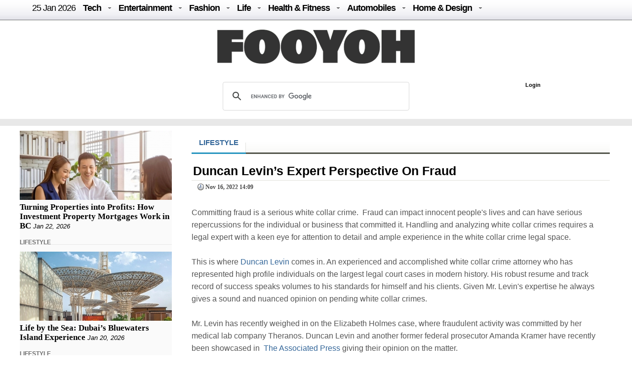

--- FILE ---
content_type: text/html; charset=UTF-8
request_url: https://fooyoh.com/?mid=menknowpause_lifestyle_living&sloganx=how-is-pimp-kratom-different-from-other-strains%2Fhow-to-get-sec-football-championship-tickets&page=3&document_srl=15402762/duncan-levins-expert-perspective-on-fraud
body_size: 13755
content:
<!DOCTYPE html>
<html lang="en-US">
<head>
<meta http-equiv="Content-Type" content="text/html; charset=UTF-8" />
<meta http-equiv="Content-Language" content="en" />
<title>Duncan Levin’s Expert Perspective On Fraud :: FOOYOH ENTERTAINMENT</title>

<meta property="fb:pages" content="256990421294" />

<meta property="fb:app_id"      content="302338789839279" /> 
<meta property="og:type"        content="article" /> 
<meta property="og:url"         content="https://fooyoh.com:443/?mid=menknowpause_lifestyle_living&sloganx=how-is-pimp-kratom-different-from-other-strains%2Fhow-to-get-sec-football-championship-tickets&page=3&document_srl=15402762/duncan-levins-expert-perspective-on-fraud" /> 
<meta property="og:title"       content="Duncan Levin’s Expert Perspective On Fraud" /> 
<meta property="og:description" content="Committing fraud is a serious white collar crime.&nbsp; Fraud can impact innocent people's lives and can have serious repercussions for the individual or business that committed it. Handling and analyzing white collar crimes requires a legal expert with a keen eye for attention to detail and ample experience in the white collar crime legal space.&nbsp;" /> 
<meta property="og:image"       content="/./files/attach/images5/3004/2022/11/15402762/thumbnail_600x315_crop.jpg" /> 
<meta property="og:site_name" content="Fooyoh Entertainment!"/>
<meta name="description" content="Committing fraud is a serious white collar crime.&nbsp; Fraud can impact innocent people's lives and can have serious repercussions for the individual or business that committed it. Handling and analyzing white collar crimes requires a legal expert with a keen eye for attention to detail and ample experience in the white collar crime legal space.&nbsp;" />
<meta name="keywords" content="" />
<meta http-equiv="imagetoolbar" content="no" />
<meta name="google-site-verification" content="egdjhzASKyLUjLi7X0p3MYYEQBPRdNNIEtMrG0vnimE" />
<script src="//ajax.googleapis.com/ajax/libs/jquery/1.9.0/jquery.min.js"></script>
<script type="text/javascript" src="//ajax.googleapis.com/ajax/libs/jqueryui/1.8.18/jquery-ui.min.js"></script>
    <script type="text/javascript" src="/./files/cache/optimized/c1a609bd2900cbd0c56914ea8d2776f1/c1a609bd2900cbd0c56914ea8d2776f1.1742127364.js.php"></script>
    <link rel="stylesheet" href="/./common/css/button.css" type="text/css" charset="UTF-8" media="all" />
    <link rel="stylesheet" href="/./files/cache/optimized/688408475722ccd22d602ebba2b7bbd1/688408475722ccd22d602ebba2b7bbd1.1742127364.css.php" type="text/css" charset="UTF-8" media="all" />
    <link rel="alternate" type="application/rss+xml" title="RSS 2.0" href="https://fooyoh.com/menknowpause_lifestyle_living/rss" />
<!-- Google tag (gtag.js) -->
<script async src="https://www.googletagmanager.com/gtag/js?id=G-BJQYDDGYTJ"></script>
<script>
  window.dataLayer = window.dataLayer || [];
  function gtag(){
	  dataLayer.push(arguments);
  }
  gtag('js', new Date());

  gtag('config', 'G-BJQYDDGYTJ');
</script>

<script type="text/javascript">//<![CDATA[
        var current_url = "https://fooyoh.com/?mid=menknowpause_lifestyle_living&sloganx=how-is-pimp-kratom-different-from-other-strains/how-to-get-sec-football-championship-tickets&page=3&document_srl=15402762";
        var request_uri = "https://fooyoh.com/";
        var current_mid = "menknowpause_lifestyle_living";
        var waiting_message = "Requesting to the server, please wait";
    //]]></script>
    
<style type="text/css">
<!--
BODY { background-color: #ffffff;
background-image:url('');
}

#arrLeft {
opacity:0.6;
filter:alpha(opacity=60);
        width: 0;
        height: 0;
        border-top: 40px solid transparent;
        border-bottom: 40px solid transparent;

        border-right:40px solid #bb0000;
}
#arrRight {
 opacity:0.6;
filter:alpha(opacity=60);
        width: 0;
        height: 0;
        border-top: 40px solid transparent;
        border-bottom: 40px solid transparent;

        border-left: 40px solid #bb0000;
}

-->
</style>
<link rel="shortcut icon" href="/favicon.ico" />
<link rel="icon" href="/favicon.ico" />

</head>
<body TOPMARGIN=0 LEFTMARGIN=0 MARGINHEIGHT=0 MARGINWIDTH=0>
<div class="wordsnap">

<link rel="stylesheet" href="/layouts/fooyoh_home_pc/_v5/media-queries-sub.css" type="text/css" />
<!-- html5.js for IE less than 9 -->
<!--[if lt IE 9]>
	<script src="http://html5shim.googlecode.com/svn/trunk/html5.js"></script>
<![endif]-->



<link rel="stylesheet" href="/_wksearch/combined.min2.css" type="text/css" media="all" />
<link rel="stylesheet" href="/common/css/button2.css" type="text/css" charset="UTF-8" media="all" />




<!--main-->

<div style="margin:0px auto;padding:0px;width:100%;clear:both;border-bottom:0px solid #6D6F6D;">

<link href="/layouts/fooyoh_home_pc/css/menu/css/helper.css" media="screen" rel="stylesheet" type="text/css" />

<!-- Beginning of compulsory code below -->

<link href="/layouts/fooyoh_home_pc/css/menu/css/dropdown.linear.columnar.css" media="screen" rel="stylesheet" type="text/css" />
<link href="/layouts/fooyoh_home_pc/css/menu/css/default.advanced.css" media="screen" rel="stylesheet" type="text/css" />

<!-- / END -->


<div id="v6_menu" class="lwis-menu" style="position:fixed;top:0px;z-index:99999999;width:100%;">

<!-- Beginning of compulsory code below -->
<div style="margin:0px auto;width:1200px;">
<ul id="nav" class="dropdown dropdown-linear dropdown-columnar" style="height:40px;oveflow:hidden;">
	
	<li id="fylogo" style="display:none;padding-top:7px;"><a href="/"><img src="/images/fooyoh-logov6s.png"></a></li>
	
	
	
		<li><a href="/" style="font-weight:normal;">25 Jan  2026</a></li>

	
	<li class="dir"><a href="/tech">Tech</a>
	<ul>

<div style="padding:10px;width:1130px;margin:0px auto;">

<div style="overflow:hidden;;"><div style="padding:0px 0px 0px 0px !important; padding:none !important;">

<div style="margin:auto 10px auto 5px;">





<div class="subv6" style="float:left;width:220px;margin:0px 10px;"><a href="https://fooyoh.com/geekapolis_gadgets_wishlist/15412571/cost-effective-tips-for-improving-your-home-security-posture"> 
<img src="/./files/attach/images5/1097/2026/1/15412571/thumbnail_220x130_crop.jpg"> 
</a> 

<a href="https://fooyoh.com/geekapolis_gadgets_wishlist/15412571/cost-effective-tips-for-improving-your-home-security-posture">Cost Effective Tips for Improving Your Home Security Posture</a> 
</div>





<div class="subv6" style="float:left;width:220px;margin:0px 10px;"><a href="https://fooyoh.com/geekapolis_gadgets_wishlist/15412555/the-engineering-of-trust-how-rewarded-logic-is-disrupting-the-omegle-video-chat-industry"> 
<img src="/./files/attach/images5/1097/2025/12/15412555/thumbnail_220x130_crop.jpg"> 
</a> 

<a href="https://fooyoh.com/geekapolis_gadgets_wishlist/15412555/the-engineering-of-trust-how-rewarded-logic-is-disrupting-the-omegle-video-chat-industry">The Engineering of Trust: How Rewarded Logic is Disrupting the Omegle Video Chat Industry</a> 
</div>





<div class="subv6" style="float:left;width:220px;margin:0px 10px;"><a href="https://fooyoh.com/geekapolis_gadgets_wishlist/15412547/1win-affiliate-program-login-access-your-partner-dashboard-securely"> 
<img src="/./files/attach/images5/1097/2025/12/15412547/thumbnail_220x130_crop.jpg"> 
</a> 

<a href="https://fooyoh.com/geekapolis_gadgets_wishlist/15412547/1win-affiliate-program-login-access-your-partner-dashboard-securely">1Win Affiliate Program Login – Access Your Partner Dashboard Securely</a> 
</div>





<div class="subv6" style="float:left;width:220px;margin:0px 10px;"><a href="https://fooyoh.com/geekapolis_gadgets_wishlist/15412540/why-millennials-and-gen-z-love-playing-the-aviator-crash-game"> 
<img src="/./files/attach/images5/1097/2025/12/15412540/thumbnail_220x130_crop.jpg"> 
</a> 

<a href="https://fooyoh.com/geekapolis_gadgets_wishlist/15412540/why-millennials-and-gen-z-love-playing-the-aviator-crash-game">Why Millennials and Gen Z Love Playing the Aviator Crash Game</a> 
</div>
</div></div>
</div>
</ul>
	</li>	

	<li class="dir"><a href="/entertainment">Entertainment</a>
		<ul>
<div style="padding:10px;width:1130px;margin:0px auto;">

<div style="overflow:hidden;;"><div style="padding:0px 0px 0px 0px !important; padding:none !important;">

<div style="margin:auto 10px auto 5px;">





<div class="subv6" style="float:left;width:220px;margin:0px 10px;"><a href="https://fooyoh.com/thedirecthor_filem_topboxoffice/15406803/salman-khans-kisi-ka-bhai-kisi-ki-jaan-becomes-the-fourth-highest-opening-day-grosser-among-hindi-films-in-a-post-pandemic-era"> 
<img src="/./files/attach/images5/1068/2023/6/15406803/thumbnail_220x130_crop.jpg"> 
</a> 

<a href="https://fooyoh.com/thedirecthor_filem_topboxoffice/15406803/salman-khans-kisi-ka-bhai-kisi-ki-jaan-becomes-the-fourth-highest-opening-day-grosser-among-hindi-films-in-a-post-pandemic-era">Salman Khan’s Kisi Ka Bhai Kisi Ki Jaan becomes the fourth-highest opening-day grosser among Hindi films in a post-pandemic era</a> 
</div>





<div class="subv6" style="float:left;width:220px;margin:0px 10px;"><a href="https://fooyoh.com/thedirecthor_filem_topboxoffice/15399555/hub4u-dubbed-movies-download-is-it-illegal"> 
<img src="/./files/attach/images5/1068/2022/7/15399555/thumbnail_220x130_crop.jpg"> 
</a> 

<a href="https://fooyoh.com/thedirecthor_filem_topboxoffice/15399555/hub4u-dubbed-movies-download-is-it-illegal">Hub4u Dubbed Movies Download - Is it Illegal?</a> 
</div>





<div class="subv6" style="float:left;width:220px;margin:0px 10px;"><a href="https://fooyoh.com/thedirecthor_filem_topboxoffice/15399026/3-of-the-best-video-games-out-there"> 
<img src="/./files/attach/images5/1068/2022/6/15399026/thumbnail_220x130_crop.jpg"> 
</a> 

<a href="https://fooyoh.com/thedirecthor_filem_topboxoffice/15399026/3-of-the-best-video-games-out-there">3 of the Best Video Games Out There</a> 
</div>





<div class="subv6" style="float:left;width:220px;margin:0px 10px;"><a href="https://fooyoh.com/thedirecthor_filem_topboxoffice/15393105/8-broadway-musicals-that-are-a-must-watch"> 
<img src="/./files/attach/images5/1068/2021/11/15393105/thumbnail_220x130_crop.jpg"> 
</a> 

<a href="https://fooyoh.com/thedirecthor_filem_topboxoffice/15393105/8-broadway-musicals-that-are-a-must-watch">8 Broadway Musicals That Are A Must-Watch</a> 
</div>
</div></div>

</div>
			
		</ul>
	</li>

	<li class="dir"><a href="/fashion">Fashion</a>
		<ul>
<div style="padding:10px;width:1130px;margin:0px auto;">

<div style="overflow:hidden;;"><div style="padding:0px 0px 0px 0px !important; padding:none !important;">

<div style="margin:auto 10px auto 5px;">





<div class="subv6" style="float:left;width:220px;margin:0px 10px;"><a href="https://fooyoh.com/iamchiq_fashion_fashionshow/15412170/mens-jewelry-in-trend-2025-style-guide"> 
<img src="/./files/attach/images5/596/2025/5/15412170/thumbnail_220x130_crop.jpg"> 
</a> 

<a href="https://fooyoh.com/iamchiq_fashion_fashionshow/15412170/mens-jewelry-in-trend-2025-style-guide">Men’s Jewelry in Trend; 2025 Style Guide</a> 
</div>





<div class="subv6" style="float:left;width:220px;margin:0px 10px;"><a href="https://fooyoh.com/iamchiq_fashion_fashionshow/15411159/how-y2k-style-is-making-a-major-comeback-in-contemporary-fashion"> 
<img src="/./files/attach/images5/596/2024/8/15411159/thumbnail_220x130_crop.jpg"> 
</a> 

<a href="https://fooyoh.com/iamchiq_fashion_fashionshow/15411159/how-y2k-style-is-making-a-major-comeback-in-contemporary-fashion">How Y2K Style is Making a Major Comeback in Contemporary Fashion</a> 
</div>





<div class="subv6" style="float:left;width:220px;margin:0px 10px;"><a href="https://fooyoh.com/iamchiq_fashion_fashionshow/15411007/hottest-custom-t-shirt-style-in-2024"> 
<img src="/./files/attach/images5/596/2024/8/15411007/thumbnail_220x130_crop.jpg"> 
</a> 

<a href="https://fooyoh.com/iamchiq_fashion_fashionshow/15411007/hottest-custom-t-shirt-style-in-2024">Hottest Custom T-shirt Style in 2024</a> 
</div>





<div class="subv6" style="float:left;width:220px;margin:0px 10px;"><a href="https://fooyoh.com/iamchiq_fashion_fashionshow/15410961/dos-and-donts-for-a-fashion-forward-look-with-your-flat-back-earrings"> 
<img src="/./files/attach/images5/596/2024/7/15410961/thumbnail_220x130_crop.jpg"> 
</a> 

<a href="https://fooyoh.com/iamchiq_fashion_fashionshow/15410961/dos-and-donts-for-a-fashion-forward-look-with-your-flat-back-earrings">Dos and Don’ts for a Fashion-Forward Look with Your Flat Back Earrings</a> 
</div>
</div></div>
</div>			
		</ul>
	</li>

	<li class="dir"><a href="/life">Life</a>
	<ul>
	<div style="padding:10px;width:1130px;margin:0px auto;">

<div style="overflow:hidden;;"><div style="padding:0px 0px 0px 0px !important; padding:none !important;">

<div style="margin:auto 10px auto 5px;">





<div class="subv6" style="float:left;width:220px;margin:0px 10px;"><a href="https://fooyoh.com/menknowpause_lifestyle_living/15412597/turning-properties-into-profits-how-investment-property-mortgages-work-in-bc"> 
<img src="/./files/attach/images5/3004/2026/1/15412597/thumbnail_220x130_crop.jpg"> 
</a> 

<a href="https://fooyoh.com/menknowpause_lifestyle_living/15412597/turning-properties-into-profits-how-investment-property-mortgages-work-in-bc">Turning Properties into Profits: How Investment Property Mortgages Work in BC</a> 
</div>





<div class="subv6" style="float:left;width:220px;margin:0px 10px;"><a href="https://fooyoh.com/menknowpause_lifestyle_living/15412591/life-by-the-sea-dubais-bluewaters-island-experience"> 
<img src="/./files/attach/images5/3004/2026/1/15412591/thumbnail_220x130_crop.jpg"> 
</a> 

<a href="https://fooyoh.com/menknowpause_lifestyle_living/15412591/life-by-the-sea-dubais-bluewaters-island-experience">Life by the Sea: Dubai’s Bluewaters Island Experience</a> 
</div>





<div class="subv6" style="float:left;width:220px;margin:0px 10px;"><a href="https://fooyoh.com/menknowpause_lifestyle_living/15412583/how-a-business-loan-eligibility-calculator-helps-you-plan-finances-bette"> 
<img src="/./files/attach/images5/3004/2025/1/15412583/thumbnail_220x130_crop.jpg"> 
</a> 

<a href="https://fooyoh.com/menknowpause_lifestyle_living/15412583/how-a-business-loan-eligibility-calculator-helps-you-plan-finances-bette">How a Business Loan Eligibility Calculator Helps You Plan Finances Bette</a> 
</div>





<div class="subv6" style="float:left;width:220px;margin:0px 10px;"><a href="https://fooyoh.com/menknowpause_lifestyle_living/15412579/from-production-to-logistics-how-cargo-aircraft-operate"> 
<img src="/./files/attach/images5/3004/2026/1/15412579/thumbnail_220x130_crop.jpg"> 
</a> 

<a href="https://fooyoh.com/menknowpause_lifestyle_living/15412579/from-production-to-logistics-how-cargo-aircraft-operate">From production to logistics: how cargo aircraft operate</a> 
</div>
</div></div>
</div>
	</ul>

	</li>

	<li class="dir"><a href="/healthfitness">Health & Fitness</a>
		<ul>
<div style="padding:10px;width:1130px;margin:0px auto;">

<div style="overflow:hidden;;"><div style="padding:0px 0px 0px 0px !important; padding:none !important;">

<div style="margin:auto 10px auto 5px;">





<div class="subv6" style="float:left;width:220px;margin:0px 10px;"><a href="https://fooyoh.com/fitness_beauty/15412601/common-myths-debunked-by-medspa-seo-experts"> 
<img src="/./files/attach/images5/614/2026/1/15412601/thumbnail_220x130_crop.jpg"> 
</a> 

<a href="https://fooyoh.com/fitness_beauty/15412601/common-myths-debunked-by-medspa-seo-experts">Common Myths Debunked by MedSpa SEO Experts</a> 
</div>





<div class="subv6" style="float:left;width:220px;margin:0px 10px;"><a href="https://fooyoh.com/fitness_health/15412575/cashless-vs-reimbursement-in-medical-insurance-which-option-works-better-in-emergencies"> 
<img src="/./files/attach/images5/613/2026/1/15412575/thumbnail_220x130_crop.jpg"> 
</a> 

<a href="https://fooyoh.com/fitness_health/15412575/cashless-vs-reimbursement-in-medical-insurance-which-option-works-better-in-emergencies">Cashless vs Reimbursement in Medical Insurance: Which Option Works Better in Emergencies?</a> 
</div>





<div class="subv6" style="float:left;width:220px;margin:0px 10px;"><a href="https://fooyoh.com/fitness_health/15412498/complete-guide-to-adrenal-fatigue-treatment-and-hormone-balance"> 
<img src="/./files/attach/images5/613/2025/11/15412498/thumbnail_220x130_crop.jpg"> 
</a> 

<a href="https://fooyoh.com/fitness_health/15412498/complete-guide-to-adrenal-fatigue-treatment-and-hormone-balance">Complete Guide to Adrenal Fatigue Treatment and Hormone Balance</a> 
</div>





<div class="subv6" style="float:left;width:220px;margin:0px 10px;"><a href="https://fooyoh.com/fitness_health/15412300/cost-of-lasik-surgery-what-you-should-know-before-making-a-decision"> 
<img src="/./files/attach/images5/613/2025/7/15412300/thumbnail_220x130_crop.jpg"> 
</a> 

<a href="https://fooyoh.com/fitness_health/15412300/cost-of-lasik-surgery-what-you-should-know-before-making-a-decision">Cost of LASIK Surgery: What You Should Know Before Making a Decision</a> 
</div>
</div></div>
</div>
			
		</ul>
	</li>

	<li class="dir"><a href="/auto">Automobiles</a>
		<ul>
<div style="padding:10px;width:1130px;margin:0px auto;">
<div style="overflow:hidden;;"><div style="padding:0px 0px 0px 0px !important; padding:none !important;">

<div style="margin:auto 10px auto 5px;">





<div class="subv6" style="float:left;width:220px;margin:0px 10px;"><a href="https://fooyoh.com/car_news/15412587/is-the-xuv-7xo-the-right-suv-for-you-a-practical-checklist"> 
<img src="/./files/attach/images5/1044/2026/1/15412587/thumbnail_220x130_crop.jpg"> 
</a> 

<a href="https://fooyoh.com/car_news/15412587/is-the-xuv-7xo-the-right-suv-for-you-a-practical-checklist">Is the XUV 7XO the Right SUV for You? A Practical Checklist</a> 
</div>





<div class="subv6" style="float:left;width:220px;margin:0px 10px;"><a href="https://fooyoh.com/car_news/15412563/mahindra-tractor-monsoon-care-tips-for-smooth-and-safe-farming"> 
<img src="/./files/attach/images5/1044/2025/12/15412563/thumbnail_220x130_crop.jpg"> 
</a> 

<a href="https://fooyoh.com/car_news/15412563/mahindra-tractor-monsoon-care-tips-for-smooth-and-safe-farming">Mahindra Tractor Monsoon Care Tips for Smooth and Safe Farming</a> 
</div>





<div class="subv6" style="float:left;width:220px;margin:0px 10px;"><a href="https://fooyoh.com/car_news/15412544/essentials-that-shape-a-truck-accident-case"> 
<img src="/./files/attach/images5/1044/2025/12/15412544/thumbnail_220x130_crop.jpg"> 
</a> 

<a href="https://fooyoh.com/car_news/15412544/essentials-that-shape-a-truck-accident-case">Essentials That Shape A Truck Accident Case</a> 
</div>





<div class="subv6" style="float:left;width:220px;margin:0px 10px;"><a href="https://fooyoh.com/car_news/15412476/top-7-mahindra-yuvo-tech-plus-tractors-in-india-features-amp-benefits"> 
<img src="/./files/attach/images5/1044/2025/11/15412476/thumbnail_220x130_crop.jpg"> 
</a> 

<a href="https://fooyoh.com/car_news/15412476/top-7-mahindra-yuvo-tech-plus-tractors-in-india-features-amp-benefits">Top 7 Mahindra YUVO Tech Plus Tractors in India: Features &amp; Benefits</a> 
</div>
</div></div>
</div>
			
		</ul>
	</li>

	<li class="dir"><a href="/homedesign">Home & Design</a>
		<ul>
<div style="padding:10px;width:1130px;margin:0px auto;">
<div style="overflow:hidden;;"><div style="padding:0px 0px 0px 0px !important; padding:none !important;">

<div style="margin:auto 10px auto 5px;">





<div class="subv6" style="float:left;width:220px;margin:0px 10px;"><a href="https://fooyoh.com/homegazine_homegarden_interiordesign/15412559/hotel-inspired-bathroom-dcor-ideas-for-your-home"> 
<img src="/./files/attach/images5/592436/2025/12/15412559/thumbnail_220x130_crop.jpg"> 
</a> 

<a href="https://fooyoh.com/homegazine_homegarden_interiordesign/15412559/hotel-inspired-bathroom-dcor-ideas-for-your-home">Hotel-Inspired Bathroom Décor Ideas for Your Home</a> 
</div>





<div class="subv6" style="float:left;width:220px;margin:0px 10px;"><a href="https://fooyoh.com/homegazine_homegarden_interiordesign/15412526/holiday-home-cleaning-checklist-for-a-stress-free-vacation"> 
<img src="/./files/attach/images5/592436/2025/12/15412526/thumbnail_220x130_crop.jpg"> 
</a> 

<a href="https://fooyoh.com/homegazine_homegarden_interiordesign/15412526/holiday-home-cleaning-checklist-for-a-stress-free-vacation">Holiday Home Cleaning Checklist for a Stress-Free Vacation</a> 
</div>





<div class="subv6" style="float:left;width:220px;margin:0px 10px;"><a href="https://fooyoh.com/homegazine_homegarden_interiordesign/15412362/home-office-dcor-ideas-to-spark-productivity-and-creativity"> 
<img src="/./files/attach/images5/592436/2025/9/15412362/thumbnail_220x130_crop.jpg"> 
</a> 

<a href="https://fooyoh.com/homegazine_homegarden_interiordesign/15412362/home-office-dcor-ideas-to-spark-productivity-and-creativity">Home Office Décor Ideas to Spark Productivity and Creativity</a> 
</div>




</div></div>
</div>
			
		</ul>
	</li>

</ul>

</div>
</div>

<script type="text/javascript">
    var mainMenuTop = $('#v6_menu').offset().top;
    var mainMenuBottom = mainMenuTop + 350; 
	var mainMenuBottomf = mainMenuTop + 100; 
    $(window).scroll(function() {
        var scrollTop = $(window).scrollTop(); 
        if (scrollTop > mainMenuBottom) {
            
            
              $('#fymore').css("display", "none");
			  //if($(".share_fixed_menu").length > 0)$('.share_fixed_menu').css("display", "none");
              $('#fylogo').css("display", "block");

        } else {
            $('#fymore').css("display", "none");
			//if($(".share_fixed_menu").length > 0)$('.share_fixed_menu').css("display", "block");
            $('#fylogo').css("display", "none");
        }
		if (scrollTop > mainMenuBottomf) {
            
            
              //$('#fymore').css("display", "none");
			  if($(".share_fixed_menu").length > 0)$('.share_fixed_menu').css("display", "none");
              //$('#fylogo').css("display", "block");

        } else {
            //$('#fymore').css("display", "block");
			if($(".share_fixed_menu").length > 0)$('.share_fixed_menu').css("display", "block");
            //$('#fylogo').css("display", "none");
        }
    });

	

	
</script>


<div id="mainMenu" style="width:100%;margin:40px auto 0px auto;overflow:hidden;background: #ffffff;">
<div style="background: #ffffff;margin:0px auto;padding:20px 0px 10px 0px;text-align:center;clear:both;">
<a href="/"><img src="/images/fooyoh-logov6.png"></a>
</div>

<div style="width:960px;margin:0px auto;clear:both;">


<div id="p-search" style="margin:0px 0px 0px 290px;width:380px;oveflow:hidden;">

<script>
  (function() {
    var cx = '016029227907449184321:lwmt_r9co_e';
    var gcse = document.createElement('script');
    gcse.type = 'text/javascript';
    gcse.async = true;
    gcse.src = 'https://cse.google.com/cse.js?cx=' + cx;
    var s = document.getElementsByTagName('script')[0];
    s.parentNode.insertBefore(gcse, s);
  })();
</script>
<gcse:search></gcse:search>


</div>

<div style="float:right;background: #ffffff;margin:17px -50px 0px 0px;padding:4px;width:300px;height:22px;">
<!-- LOGIN -->
        <ul id="login">
			
			
			
        <!-- if logined -->
        
		
		<div id="fb-root" style="display:none;"></div>
        <script type="text/javascript" src="/js/fbauth2.js"></script>

		<li id="user-info" style="display:none;"></li>
       <li id="fb-auth" style="cursor:pointer;display:none;"><!--<a href="#">Login with Facebook</a>&nbsp;|&nbsp;--></li>
        
		<li id="fy_login" style="display:none;padding-left:200px;"><a href="https://fooyoh.com/?mid=menknowpause_lifestyle_living&amp;sloganx=how-is-pimp-kratom-different-from-other-strains%2Fhow-to-get-sec-football-championship-tickets&amp;page=3&amp;document_srl=15402762&amp;act=dispMemberLoginForm">Login</a></li>
		
         
        

                    </ul>
<!-- login end-->


</div>


</div>
</div>


<!--bottom-->
<div style="text-align:center;margin:0px auto;padding:7px 0px;width:100%;clear:both;background-color: #e8e8e8;border-top:0px solid #6D6F6D;border-bottom:0px solid #6D6F6D;">

</div>




</div>



<div id="main_body" style="overflow:hidden;margin:10px auto;clear:both;padding:0px 0px 0px 0px;">


<div id="main_right" style="margin:0px 40px 0px 0px;float:left;padding:0px;border:0px solid #e8e8e8;overflow:hidden;background:#FAFAFA;;">



<div  style="oveflow:hidden;float:right;margin:0px 0px 0px 0px;padding:0px;width:100%;border:0px solid #afaeae;">
<!--most read article-->


<div style="overflow:hidden;;"><div style="padding:0px 0px 0px 0px !important; padding:none !important;">    





<div id="15412597" style="background-color: #D9F7E8;border:1px solid #848484;z-index:99999;padding:2px;margin:0px;display:none;filter:alpha(opacity=80); opacity:0.8;"><a href="https://fooyoh.com/menknowpause_lifestyle_living/15412597/turning-properties-into-profits-how-investment-property-mortgages-work-in-bc"><img src="/./files/attach/images5/3004/2026/1/15412597/thumbnail_120x80_crop.jpg" border="0" align="left" /></a>
<div style="width:120px;padding:0px;valign:top;">Turning Properties into Profits: How Investment Property Mortgages Work in BC</div></div>

<a href="https://fooyoh.com/menknowpause_lifestyle_living/15412597/turning-properties-into-profits-how-investment-property-mortgages-work-in-bc"><img src="/./files/attach/images5/3004/2026/1/15412597/thumbnail_308x140_crop.jpg" border="0" align="left" /></a>

<div  style="clear:both;float:left;width:308px;padding:0px;margin:0px;"></div>


<div class="v6stitle"  style="float:left;margin:0px 0px 10px 0px;padding:5px 0px;border:0px solid #c4c2c2;">
<a href="https://fooyoh.com/menknowpause_lifestyle_living/15412597/turning-properties-into-profits-how-investment-property-mortgages-work-in-bc">Turning Properties into Profits: How Investment Property Mortgages Work in BC</a>&nbsp;<i>Jan 22, 2026</i>
</div>





<div class="mline" style="clear:both;margin-bottom:10px;">
<span  class="line-center menknowpause">
<a href="/menknowpause_lifestyle_living">LIFESTYLE</a>&nbsp;
</span>
</div>

<script type="text/javascript">
var doc_url_1="https://fooyoh.com/menknowpause_lifestyle_living/15412597/turning-properties-into-profits-how-investment-property-mortgages-work-in-bc";
var doc_no_1="15412597";
</script>





<div id="15412591" style="background-color: #D9F7E8;border:1px solid #848484;z-index:99999;padding:2px;margin:0px;display:none;filter:alpha(opacity=80); opacity:0.8;"><a href="https://fooyoh.com/menknowpause_lifestyle_living/15412591/life-by-the-sea-dubais-bluewaters-island-experience"><img src="/./files/attach/images5/3004/2026/1/15412591/thumbnail_120x80_crop.jpg" border="0" align="left" /></a>
<div style="width:120px;padding:0px;valign:top;">Life by the Sea: Dubai’s Bluewaters Island Experience</div></div>

<a href="https://fooyoh.com/menknowpause_lifestyle_living/15412591/life-by-the-sea-dubais-bluewaters-island-experience"><img src="/./files/attach/images5/3004/2026/1/15412591/thumbnail_308x140_crop.jpg" border="0" align="left" /></a>

<div  style="clear:both;float:left;width:308px;padding:0px;margin:0px;"></div>


<div class="v6stitle"  style="float:left;margin:0px 0px 10px 0px;padding:5px 0px;border:0px solid #c4c2c2;">
<a href="https://fooyoh.com/menknowpause_lifestyle_living/15412591/life-by-the-sea-dubais-bluewaters-island-experience">Life by the Sea: Dubai’s Bluewaters Island Experience</a>&nbsp;<i>Jan 20, 2026</i>
</div>





<div class="mline" style="clear:both;margin-bottom:10px;">
<span  class="line-center menknowpause">
<a href="/menknowpause_lifestyle_living">LIFESTYLE</a>&nbsp;
</span>
</div>

<script type="text/javascript">
var doc_url_2="https://fooyoh.com/menknowpause_lifestyle_living/15412591/life-by-the-sea-dubais-bluewaters-island-experience";
var doc_no_2="15412591";
</script>


<script type="text/javascript">
var doc_url_0=null;
if(doc_url_1){
var previousurl=doc_url_1;
var previousdoc=doc_no_1;
}else {
var previousurl=null;
var previousdoc=null;
}

if(doc_url_2){
var nexturl=doc_url_2;
var nextdoc=doc_no_2;

}else{
var nexturl=null;
var nextdoc=null;
}
</script>
</div></div>

</div>



<div  style="oveflow:hidden;float:right;margin:20px 0px 0px 0px;padding:0px;width:100%;border:0px solid #afaeae;clear:both;">
<!--most read article-->
<div style="overflow:hidden;;"><div style="padding:0px 0px 0px 0px !important; padding:none !important;">    





<div id="15412583" style="background-color: #D9F7E8;border:1px solid #848484;z-index:99999;padding:2px;margin:0px;display:none;filter:alpha(opacity=80); opacity:0.8;"><a href="https://fooyoh.com/menknowpause_lifestyle_living/15412583/how-a-business-loan-eligibility-calculator-helps-you-plan-finances-bette"><img src="/./files/attach/images5/3004/2025/1/15412583/thumbnail_120x80_crop.jpg" border="0" align="left" /></a>
<div style="width:120px;padding:0px;valign:top;">How a Business Loan Eligibility Calculator Helps You Plan Finances Bette</div></div>

<a href="https://fooyoh.com/menknowpause_lifestyle_living/15412583/how-a-business-loan-eligibility-calculator-helps-you-plan-finances-bette"><img src="/./files/attach/images5/3004/2025/1/15412583/thumbnail_308x140_crop.jpg" border="0" align="left" /></a>

<div  style="clear:both;float:left;width:308px;padding:0px;margin:0px;"></div>


<div class="v6stitle"  style="float:left;margin:0px 0px 10px 0px;padding:5px 0px;border:0px solid #c4c2c2;">
<a href="https://fooyoh.com/menknowpause_lifestyle_living/15412583/how-a-business-loan-eligibility-calculator-helps-you-plan-finances-bette">How a Business Loan Eligibility Calculator Helps You Plan Finances Bette</a>&nbsp;<i>Jan 14, 2025</i>
</div>





<div class="mline" style="clear:both;margin-bottom:10px;">
<span  class="line-center menknowpause">
<a href="/menknowpause_lifestyle_living">LIFESTYLE</a>&nbsp;
</span>
</div>

<script type="text/javascript">
var doc_url_3="https://fooyoh.com/menknowpause_lifestyle_living/15412583/how-a-business-loan-eligibility-calculator-helps-you-plan-finances-bette";
var doc_no_3="15412583";
</script>





<div id="15412579" style="background-color: #D9F7E8;border:1px solid #848484;z-index:99999;padding:2px;margin:0px;display:none;filter:alpha(opacity=80); opacity:0.8;"><a href="https://fooyoh.com/menknowpause_lifestyle_living/15412579/from-production-to-logistics-how-cargo-aircraft-operate"><img src="/./files/attach/images5/3004/2026/1/15412579/thumbnail_120x80_crop.jpg" border="0" align="left" /></a>
<div style="width:120px;padding:0px;valign:top;">From production to logistics: how cargo aircraft operate</div></div>

<a href="https://fooyoh.com/menknowpause_lifestyle_living/15412579/from-production-to-logistics-how-cargo-aircraft-operate"><img src="/./files/attach/images5/3004/2026/1/15412579/thumbnail_308x140_crop.jpg" border="0" align="left" /></a>

<div  style="clear:both;float:left;width:308px;padding:0px;margin:0px;"></div>


<div class="v6stitle"  style="float:left;margin:0px 0px 10px 0px;padding:5px 0px;border:0px solid #c4c2c2;">
<a href="https://fooyoh.com/menknowpause_lifestyle_living/15412579/from-production-to-logistics-how-cargo-aircraft-operate">From production to logistics: how cargo aircraft operate</a>&nbsp;<i>Jan 15, 2026</i>
</div>





<div class="mline" style="clear:both;margin-bottom:10px;">
<span  class="line-center menknowpause">
<a href="/menknowpause_lifestyle_living">LIFESTYLE</a>&nbsp;
</span>
</div>

<script type="text/javascript">
var doc_url_4="https://fooyoh.com/menknowpause_lifestyle_living/15412579/from-production-to-logistics-how-cargo-aircraft-operate";
var doc_no_4="15412579";
</script>





<div id="15412567" style="background-color: #D9F7E8;border:1px solid #848484;z-index:99999;padding:2px;margin:0px;display:none;filter:alpha(opacity=80); opacity:0.8;"><a href="https://fooyoh.com/menknowpause_lifestyle_living/15412567/how-to-choose-a-savings-account-for-students"><img src="/./files/attach/images5/3004/2026/1/15412567/thumbnail_120x80_crop.jpg" border="0" align="left" /></a>
<div style="width:120px;padding:0px;valign:top;">How to Choose a Savings Account for Students</div></div>

<a href="https://fooyoh.com/menknowpause_lifestyle_living/15412567/how-to-choose-a-savings-account-for-students"><img src="/./files/attach/images5/3004/2026/1/15412567/thumbnail_308x140_crop.jpg" border="0" align="left" /></a>

<div  style="clear:both;float:left;width:308px;padding:0px;margin:0px;"></div>


<div class="v6stitle"  style="float:left;margin:0px 0px 10px 0px;padding:5px 0px;border:0px solid #c4c2c2;">
<a href="https://fooyoh.com/menknowpause_lifestyle_living/15412567/how-to-choose-a-savings-account-for-students">How to Choose a Savings Account for Students</a>&nbsp;<i>Jan 09, 2026</i>
</div>





<div class="mline" style="clear:both;margin-bottom:10px;">
<span  class="line-center menknowpause">
<a href="/menknowpause_lifestyle_living">LIFESTYLE</a>&nbsp;
</span>
</div>

<script type="text/javascript">
var doc_url_5="https://fooyoh.com/menknowpause_lifestyle_living/15412567/how-to-choose-a-savings-account-for-students";
var doc_no_5="15412567";
</script>





<div id="15412521" style="background-color: #D9F7E8;border:1px solid #848484;z-index:99999;padding:2px;margin:0px;display:none;filter:alpha(opacity=80); opacity:0.8;"><a href="https://fooyoh.com/menknowpause_lifestyle_living/15412521/the-link-between-herbs-and-supernatural-concept"><img src="/./files/attach/images5/3004/2025/12/15412521/thumbnail_120x80_crop.jpg" border="0" align="left" /></a>
<div style="width:120px;padding:0px;valign:top;">The Link between Herbs and Supernatural Concept</div></div>

<a href="https://fooyoh.com/menknowpause_lifestyle_living/15412521/the-link-between-herbs-and-supernatural-concept"><img src="/./files/attach/images5/3004/2025/12/15412521/thumbnail_308x140_crop.jpg" border="0" align="left" /></a>

<div  style="clear:both;float:left;width:308px;padding:0px;margin:0px;"></div>


<div class="v6stitle"  style="float:left;margin:0px 0px 10px 0px;padding:5px 0px;border:0px solid #c4c2c2;">
<a href="https://fooyoh.com/menknowpause_lifestyle_living/15412521/the-link-between-herbs-and-supernatural-concept">The Link between Herbs and Supernatural Concept</a>&nbsp;<i>Dec 01, 2025</i>
</div>





<div class="mline" style="clear:both;margin-bottom:10px;">
<span  class="line-center menknowpause">
<a href="/menknowpause_lifestyle_living">LIFESTYLE</a>&nbsp;
</span>
</div>

<script type="text/javascript">
var doc_url_6="https://fooyoh.com/menknowpause_lifestyle_living/15412521/the-link-between-herbs-and-supernatural-concept";
var doc_no_6="15412521";
</script>


<script type="text/javascript">
var doc_url_0=null;
if(doc_url_1){
var previousurl=doc_url_1;
var previousdoc=doc_no_1;
}else {
var previousurl=null;
var previousdoc=null;
}

if(doc_url_2){
var nexturl=doc_url_2;
var nextdoc=doc_no_2;

}else{
var nexturl=null;
var nextdoc=null;
}
</script>
</div></div>

</div>



<div  style="oveflow:hidden;float:right;margin:0px 0px 0px 0px;padding:0px;width:100%;border:0px solid #afaeae;clear:both;">
<!--most read article-->


<div style="overflow:hidden;;"><div style="padding:0px 0px 0px 0px !important; padding:none !important;">    





<div id="15412517" style="background-color: #D9F7E8;border:1px solid #848484;z-index:99999;padding:2px;margin:0px;display:none;filter:alpha(opacity=80); opacity:0.8;"><a href="https://fooyoh.com/menknowpause_lifestyle_living/15412517/how-to-keep-beer-cold-for-hours-without-a-cooler"><img src="/./files/attach/images5/3004/2025/11/15412517/thumbnail_120x80_crop.jpg" border="0" align="left" /></a>
<div style="width:120px;padding:0px;valign:top;">How to Keep Beer Cold for Hours Without a Cooler</div></div>

<a href="https://fooyoh.com/menknowpause_lifestyle_living/15412517/how-to-keep-beer-cold-for-hours-without-a-cooler"><img src="/./files/attach/images5/3004/2025/11/15412517/thumbnail_308x140_crop.jpg" border="0" align="left" /></a>

<div  style="clear:both;float:left;width:308px;padding:0px;margin:0px;"></div>


<div class="v6stitle"  style="float:left;margin:0px 0px 10px 0px;padding:5px 0px;border:0px solid #c4c2c2;">
<a href="https://fooyoh.com/menknowpause_lifestyle_living/15412517/how-to-keep-beer-cold-for-hours-without-a-cooler">How to Keep Beer Cold for Hours Without a Cooler</a>&nbsp;<i>Nov 29, 2025</i>
</div>





<div class="mline" style="clear:both;margin-bottom:10px;">
<span  class="line-center menknowpause">
<a href="/menknowpause_lifestyle_living">LIFESTYLE</a>&nbsp;
</span>
</div>

<script type="text/javascript">
var doc_url_7="https://fooyoh.com/menknowpause_lifestyle_living/15412517/how-to-keep-beer-cold-for-hours-without-a-cooler";
var doc_no_7="15412517";
</script>





<div id="15412493" style="background-color: #D9F7E8;border:1px solid #848484;z-index:99999;padding:2px;margin:0px;display:none;filter:alpha(opacity=80); opacity:0.8;"><a href="https://fooyoh.com/menknowpause_lifestyle_living/15412493/accounting-anywhere-filipino-remote-accountants-delivering-financial-accuracy-worldwide"><img src="/./files/attach/images5/3004/2025/11/15412493/thumbnail_120x80_crop.jpg" border="0" align="left" /></a>
<div style="width:120px;padding:0px;valign:top;">Accounting Anywhere: Filipino Remote Accountants Delivering Financial Accuracy Worldwide</div></div>

<a href="https://fooyoh.com/menknowpause_lifestyle_living/15412493/accounting-anywhere-filipino-remote-accountants-delivering-financial-accuracy-worldwide"><img src="/./files/attach/images5/3004/2025/11/15412493/thumbnail_308x140_crop.jpg" border="0" align="left" /></a>

<div  style="clear:both;float:left;width:308px;padding:0px;margin:0px;"></div>


<div class="v6stitle"  style="float:left;margin:0px 0px 10px 0px;padding:5px 0px;border:0px solid #c4c2c2;">
<a href="https://fooyoh.com/menknowpause_lifestyle_living/15412493/accounting-anywhere-filipino-remote-accountants-delivering-financial-accuracy-worldwide">Accounting Anywhere: Filipino Remote Accountants Delivering Financial Accuracy Worldwide</a>&nbsp;<i>Nov 18, 2025</i>
</div>





<div class="mline" style="clear:both;margin-bottom:10px;">
<span  class="line-center menknowpause">
<a href="/menknowpause_lifestyle_living">LIFESTYLE</a>&nbsp;
</span>
</div>

<script type="text/javascript">
var doc_url_8="https://fooyoh.com/menknowpause_lifestyle_living/15412493/accounting-anywhere-filipino-remote-accountants-delivering-financial-accuracy-worldwide";
var doc_no_8="15412493";
</script>





<div id="15412489" style="background-color: #D9F7E8;border:1px solid #848484;z-index:99999;padding:2px;margin:0px;display:none;filter:alpha(opacity=80); opacity:0.8;"><a href="https://fooyoh.com/menknowpause_lifestyle_living/15412489/what-happens-after-an-arrest-in-oregon-your-step-by-step-legal-roadmap"><img src="/./files/attach/images5/3004/2025/11/15412489/thumbnail_120x80_crop.jpg" border="0" align="left" /></a>
<div style="width:120px;padding:0px;valign:top;">What Happens After an Arrest in Oregon? Your Step-by-Step Legal Roadmap</div></div>

<a href="https://fooyoh.com/menknowpause_lifestyle_living/15412489/what-happens-after-an-arrest-in-oregon-your-step-by-step-legal-roadmap"><img src="/./files/attach/images5/3004/2025/11/15412489/thumbnail_308x140_crop.jpg" border="0" align="left" /></a>

<div  style="clear:both;float:left;width:308px;padding:0px;margin:0px;"></div>


<div class="v6stitle"  style="float:left;margin:0px 0px 10px 0px;padding:5px 0px;border:0px solid #c4c2c2;">
<a href="https://fooyoh.com/menknowpause_lifestyle_living/15412489/what-happens-after-an-arrest-in-oregon-your-step-by-step-legal-roadmap">What Happens After an Arrest in Oregon? Your Step-by-Step Legal Roadmap</a>&nbsp;<i>Nov 18, 2025</i>
</div>





<div class="mline" style="clear:both;margin-bottom:10px;">
<span  class="line-center menknowpause">
<a href="/menknowpause_lifestyle_living">LIFESTYLE</a>&nbsp;
</span>
</div>

<script type="text/javascript">
var doc_url_9="https://fooyoh.com/menknowpause_lifestyle_living/15412489/what-happens-after-an-arrest-in-oregon-your-step-by-step-legal-roadmap";
var doc_no_9="15412489";
</script>





<div id="15412485" style="background-color: #D9F7E8;border:1px solid #848484;z-index:99999;padding:2px;margin:0px;display:none;filter:alpha(opacity=80); opacity:0.8;"><a href="https://fooyoh.com/menknowpause_lifestyle_living/15412485/how-to-select-the-best-dubai-tour-package-based-on-your-interests-shopping-adventure-or-culture"><img src="/./files/attach/images5/3004/2025/11/15412485/thumbnail_120x80_crop.jpg" border="0" align="left" /></a>
<div style="width:120px;padding:0px;valign:top;">How to Select the Best Dubai Tour Package Based on Your Interests: Shopping, Adventure, or Culture?</div></div>

<a href="https://fooyoh.com/menknowpause_lifestyle_living/15412485/how-to-select-the-best-dubai-tour-package-based-on-your-interests-shopping-adventure-or-culture"><img src="/./files/attach/images5/3004/2025/11/15412485/thumbnail_308x140_crop.jpg" border="0" align="left" /></a>

<div  style="clear:both;float:left;width:308px;padding:0px;margin:0px;"></div>


<div class="v6stitle"  style="float:left;margin:0px 0px 10px 0px;padding:5px 0px;border:0px solid #c4c2c2;">
<a href="https://fooyoh.com/menknowpause_lifestyle_living/15412485/how-to-select-the-best-dubai-tour-package-based-on-your-interests-shopping-adventure-or-culture">How to Select the Best Dubai Tour Package Based on Your Interests: Shopping, Adventure, or Culture?</a>&nbsp;<i>Nov 15, 2025</i>
</div>





<div class="mline" style="clear:both;margin-bottom:10px;">
<span  class="line-center menknowpause">
<a href="/menknowpause_lifestyle_living">LIFESTYLE</a>&nbsp;
</span>
</div>

<script type="text/javascript">
var doc_url_10="https://fooyoh.com/menknowpause_lifestyle_living/15412485/how-to-select-the-best-dubai-tour-package-based-on-your-interests-shopping-adventure-or-culture";
var doc_no_10="15412485";
</script>





<div id="15412481" style="background-color: #D9F7E8;border:1px solid #848484;z-index:99999;padding:2px;margin:0px;display:none;filter:alpha(opacity=80); opacity:0.8;"><a href="https://fooyoh.com/menknowpause_lifestyle_living/15412481/pursuing-a-higher-calling-how-online-seminary-opens-doors-to-ministry-opportunities"><img src="/./files/attach/images5/3004/2025/11/15412481/thumbnail_120x80_crop.jpg" border="0" align="left" /></a>
<div style="width:120px;padding:0px;valign:top;">Pursuing a Higher Calling: How Online Seminary Opens Doors to Ministry Opportunities</div></div>

<a href="https://fooyoh.com/menknowpause_lifestyle_living/15412481/pursuing-a-higher-calling-how-online-seminary-opens-doors-to-ministry-opportunities"><img src="/./files/attach/images5/3004/2025/11/15412481/thumbnail_308x140_crop.jpg" border="0" align="left" /></a>

<div  style="clear:both;float:left;width:308px;padding:0px;margin:0px;"></div>


<div class="v6stitle"  style="float:left;margin:0px 0px 10px 0px;padding:5px 0px;border:0px solid #c4c2c2;">
<a href="https://fooyoh.com/menknowpause_lifestyle_living/15412481/pursuing-a-higher-calling-how-online-seminary-opens-doors-to-ministry-opportunities">Pursuing a Higher Calling: How Online Seminary Opens Doors to Ministry Opportunities</a>&nbsp;<i>Nov 07, 2025</i>
</div>





<div class="mline" style="clear:both;margin-bottom:10px;">
<span  class="line-center menknowpause">
<a href="/menknowpause_lifestyle_living">LIFESTYLE</a>&nbsp;
</span>
</div>

<script type="text/javascript">
var doc_url_11="https://fooyoh.com/menknowpause_lifestyle_living/15412481/pursuing-a-higher-calling-how-online-seminary-opens-doors-to-ministry-opportunities";
var doc_no_11="15412481";
</script>





<div id="15412455" style="background-color: #D9F7E8;border:1px solid #848484;z-index:99999;padding:2px;margin:0px;display:none;filter:alpha(opacity=80); opacity:0.8;"><a href="https://fooyoh.com/menknowpause_lifestyle_living/15412455/how-to-choose-the-right-musical-instrument-for-beginners"><img src="/./files/attach/images5/3004/2025/10/15412455/thumbnail_120x80_crop.jpg" border="0" align="left" /></a>
<div style="width:120px;padding:0px;valign:top;">How to Choose the Right Musical Instrument for Beginners</div></div>

<a href="https://fooyoh.com/menknowpause_lifestyle_living/15412455/how-to-choose-the-right-musical-instrument-for-beginners"><img src="/./files/attach/images5/3004/2025/10/15412455/thumbnail_308x140_crop.jpg" border="0" align="left" /></a>

<div  style="clear:both;float:left;width:308px;padding:0px;margin:0px;"></div>


<div class="v6stitle"  style="float:left;margin:0px 0px 10px 0px;padding:5px 0px;border:0px solid #c4c2c2;">
<a href="https://fooyoh.com/menknowpause_lifestyle_living/15412455/how-to-choose-the-right-musical-instrument-for-beginners">How to Choose the Right Musical Instrument for Beginners</a>&nbsp;<i>Oct 25, 2025</i>
</div>





<div class="mline" style="clear:both;margin-bottom:10px;">
<span  class="line-center menknowpause">
<a href="/menknowpause_lifestyle_living">LIFESTYLE</a>&nbsp;
</span>
</div>

<script type="text/javascript">
var doc_url_12="https://fooyoh.com/menknowpause_lifestyle_living/15412455/how-to-choose-the-right-musical-instrument-for-beginners";
var doc_no_12="15412455";
</script>





<div id="15412448" style="background-color: #D9F7E8;border:1px solid #848484;z-index:99999;padding:2px;margin:0px;display:none;filter:alpha(opacity=80); opacity:0.8;"><a href="https://fooyoh.com/menknowpause_lifestyle_living/15412448/10-things-youll-wish-you-remembered-before-visiting-orlando"><img src="/./files/attach/images5/3004/2025/10/15412448/thumbnail_120x80_crop.jpg" border="0" align="left" /></a>
<div style="width:120px;padding:0px;valign:top;">10 Things You’ll Wish You Remembered Before Visiting Orlando</div></div>

<a href="https://fooyoh.com/menknowpause_lifestyle_living/15412448/10-things-youll-wish-you-remembered-before-visiting-orlando"><img src="/./files/attach/images5/3004/2025/10/15412448/thumbnail_308x140_crop.jpg" border="0" align="left" /></a>

<div  style="clear:both;float:left;width:308px;padding:0px;margin:0px;"></div>


<div class="v6stitle"  style="float:left;margin:0px 0px 10px 0px;padding:5px 0px;border:0px solid #c4c2c2;">
<a href="https://fooyoh.com/menknowpause_lifestyle_living/15412448/10-things-youll-wish-you-remembered-before-visiting-orlando">10 Things You’ll Wish You Remembered Before Visiting Orlando</a>&nbsp;<i>Oct 21, 2025</i>
</div>





<div class="mline" style="clear:both;margin-bottom:10px;">
<span  class="line-center menknowpause">
<a href="/menknowpause_lifestyle_living">LIFESTYLE</a>&nbsp;
</span>
</div>

<script type="text/javascript">
var doc_url_13="https://fooyoh.com/menknowpause_lifestyle_living/15412448/10-things-youll-wish-you-remembered-before-visiting-orlando";
var doc_no_13="15412448";
</script>





<div id="15412405" style="background-color: #D9F7E8;border:1px solid #848484;z-index:99999;padding:2px;margin:0px;display:none;filter:alpha(opacity=80); opacity:0.8;"><a href="https://fooyoh.com/menknowpause_lifestyle_living/15412405/gift-ideas-for-co-workers-that-are-thoughtful-and-appropriate"><img src="/./files/attach/images5/3004/2025/9/15412405/thumbnail_120x80_crop.jpg" border="0" align="left" /></a>
<div style="width:120px;padding:0px;valign:top;">Gift Ideas for Co-Workers That Are Thoughtful and Appropriate</div></div>

<a href="https://fooyoh.com/menknowpause_lifestyle_living/15412405/gift-ideas-for-co-workers-that-are-thoughtful-and-appropriate"><img src="/./files/attach/images5/3004/2025/9/15412405/thumbnail_308x140_crop.jpg" border="0" align="left" /></a>

<div  style="clear:both;float:left;width:308px;padding:0px;margin:0px;"></div>


<div class="v6stitle"  style="float:left;margin:0px 0px 10px 0px;padding:5px 0px;border:0px solid #c4c2c2;">
<a href="https://fooyoh.com/menknowpause_lifestyle_living/15412405/gift-ideas-for-co-workers-that-are-thoughtful-and-appropriate">Gift Ideas for Co-Workers That Are Thoughtful and Appropriate</a>&nbsp;<i>Sep 29, 2025</i>
</div>





<div class="mline" style="clear:both;margin-bottom:10px;">
<span  class="line-center menknowpause">
<a href="/menknowpause_lifestyle_living">LIFESTYLE</a>&nbsp;
</span>
</div>

<script type="text/javascript">
var doc_url_14="https://fooyoh.com/menknowpause_lifestyle_living/15412405/gift-ideas-for-co-workers-that-are-thoughtful-and-appropriate";
var doc_no_14="15412405";
</script>





<div id="15412401" style="background-color: #D9F7E8;border:1px solid #848484;z-index:99999;padding:2px;margin:0px;display:none;filter:alpha(opacity=80); opacity:0.8;"><a href="https://fooyoh.com/menknowpause_lifestyle_living/15412401/what-happens-when-a-medical-bill-goes-to-collections"><img src="/./files/attach/images5/3004/2025/9/15412401/thumbnail_120x80_crop.jpg" border="0" align="left" /></a>
<div style="width:120px;padding:0px;valign:top;">What Happens When a Medical Bill Goes to Collections?</div></div>

<a href="https://fooyoh.com/menknowpause_lifestyle_living/15412401/what-happens-when-a-medical-bill-goes-to-collections"><img src="/./files/attach/images5/3004/2025/9/15412401/thumbnail_308x140_crop.jpg" border="0" align="left" /></a>

<div  style="clear:both;float:left;width:308px;padding:0px;margin:0px;"></div>


<div class="v6stitle"  style="float:left;margin:0px 0px 10px 0px;padding:5px 0px;border:0px solid #c4c2c2;">
<a href="https://fooyoh.com/menknowpause_lifestyle_living/15412401/what-happens-when-a-medical-bill-goes-to-collections">What Happens When a Medical Bill Goes to Collections?</a>&nbsp;<i>Sep 26, 2025</i>
</div>





<div class="mline" style="clear:both;margin-bottom:10px;">
<span  class="line-center menknowpause">
<a href="/menknowpause_lifestyle_living">LIFESTYLE</a>&nbsp;
</span>
</div>

<script type="text/javascript">
var doc_url_15="https://fooyoh.com/menknowpause_lifestyle_living/15412401/what-happens-when-a-medical-bill-goes-to-collections";
var doc_no_15="15412401";
</script>


<script type="text/javascript">
var doc_url_0=null;
if(doc_url_1){
var previousurl=doc_url_1;
var previousdoc=doc_no_1;
}else {
var previousurl=null;
var previousdoc=null;
}

if(doc_url_2){
var nexturl=doc_url_2;
var nextdoc=doc_no_2;

}else{
var nexturl=null;
var nextdoc=null;
}
</script>
</div></div>

</div>



</div>


<div id="main_left" style="margin:0px;padding:0px;padding-bottom:30px;float:left;border-left:0px solid #e8e8e8;border-right:0px solid #e8e8e8;border-top:0px solid #e8e8e8;">




<a href="#"><div id="arrLeft" style="z-index:9999;position:fixed;display:none;"></div></a>
<a href="#"><div id="arrRight" style="z-index:9999;position:fixed;display:none;"></div></a>

<!-- header.html include -->
    <!-- JS 파일 로드 -->
    
<!-- 컬러셋 체크 -->
    <!-- CSS 파일 로드 (컬러셋에 따라서) -->
    
         
<!-- 스킨 설정중 새글의 시간 설정 값이 없으면 임의로 지정 -->
                
<!-- 스킨 설정중 썸네일 관련 항목을 지정 -->
            
<!-- 정렬에 따른 아이콘 미리 지정 -->
                        
<!-- 사용자가 선택한 게시판 형태에 따른 설정(포럼형은 적용 안됨) -->
    
<!-- 상단 텍스트 출력 -->
    
<!-- 블로그 스킨이 아닐 경우 스킨의 제목/간단한 설명 출력 -->
        <div class="boardHeader">
        <div class="boardHeaderBorder">
            <h3 style="display: block;font-size: 1.17em;margin-before: 1em;margin-after: 1em;margin-start: 0;margin-end: 0;font-weight: bold;"><a href="https://fooyoh.com/menknowpause_lifestyle_living">LIFESTYLE</a></h3>

<link href="/_share/sm/social-buttons.css" rel="stylesheet">





<div style="float:right;padding:0px;" id="sharethis_div">

<!--<a href="/?mid=s&json=on&xfurl=https%3A%2F%2Ffooyoh.com%3A443%2F%3Fmid%3Dmenknowpause_lifestyle_living%26sloganx%3Dhow-is-pimp-kratom-different-from-other-strains%252Fhow-to-get-sec-football-championship-tickets%26page%3D3%26document_srl%3D15402762%2Fduncan-levins-expert-perspective-on-fraud&xtitle=Duncan+Levin%E2%80%99s+Expert+Perspective+On+Fraud&xhexa_url=15402762&type=fb" rel="nofollow" target="_blank" style="cursor:pointer;" class="sb large flat text black facebook">Facebook</a>	<a href="/?mid=s&json=on&xfurl=https%3A%2F%2Ffooyoh.com%3A443%2F%3Fmid%3Dmenknowpause_lifestyle_living%26sloganx%3Dhow-is-pimp-kratom-different-from-other-strains%252Fhow-to-get-sec-football-championship-tickets%26page%3D3%26document_srl%3D15402762%2Fduncan-levins-expert-perspective-on-fraud&xtitle=Duncan+Levin%E2%80%99s+Expert+Perspective+On+Fraud&xhexa_url=15402762&type=tw" rel="nofollow" target="_blank" style="cursor:pointer;" class="sb large flat text black twitter">Twitter</a>-->	
	
</div>


        </div>
    </div>
     

<!-- 검색을 위한 xml filter import-->
    

<!-- 선택된 게시물이 있고 권한이 있으면 내용 출력 -->
        <div class="viewDocument">
        
<!-- 글 내용 보여주기 -->
<div class="boardRead">
    <div class="originalContent">
        <div class="readHeader">
            <div class="titleAndUser">

                <div class="title">
                    <h4 style=" display: block;margin-before: 1.33em;margin-after: 1.33em;margin-start: 0;margin-end: 0;font-weight: bold; font-size:25px;line-height:28px;">Duncan Levin’s Expert Perspective On Fraud</h4>
                </div>

                
                <div class="clear"></div>
            
            </div>

            <div class="dateAndCount">
                <div class="date" title="Date">
                    <strong>Nov 16, 2022 14:09</strong> 
                </div>

                
                <div class="clear"></div>
            </div>
			
            <div class="clear"></div>
        </div>

        <div class="clear"></div>

      

        <div class="readBody">
            <div class="contentBody">

                				

					
                    <!--BeforeDocument(15402762,4)--><div class="document_15402762_4 xe_content"> <div>Committing fraud is a serious white collar crime.&nbsp; Fraud can impact innocent people's lives and can have serious repercussions for the individual or business that committed it. Handling and analyzing white collar crimes requires a legal expert with a keen eye for attention to detail and ample experience in the white collar crime legal space.&nbsp;</div><div><br /></div><div>This is where <a href="http://www.levinpllc.com/" target="_blank">Duncan Levin</a> comes in. An experienced and accomplished white collar crime attorney who has represented high profile individuals on the largest legal court cases in modern history. His robust resume and track record of success speaks volumes to his standards for himself and his clients. Given Mr. Levin's expertise he always gives a sound and nuanced opinion on pending white collar crimes.&nbsp;</div><div><br /></div><div>Mr. Levin has recently weighed in on the Elizabeth Holmes case, where fraudulent activity was committed by her medical lab company Theranos. Duncan Levin and another former federal prosecutor Amanda Kramer have recently been showcased in&nbsp; <a href="https://apnews.com/article/elizabeth-holmes-business-crime-83b407760edf5d73e82f3b9fc08f5ff6" target="_blank">The Associated Press</a> giving their opinion on the matter.&nbsp;</div><div><br /></div><div>Mr. Levin and Kramer predicted that Elizabeth Holmes was most likely to get a sentence in the range of 9 to 17 years in prison. However they both acknowledged that U.S District Judge, Edward Davila has the discretion and authority to be more lenient in his sentencing.</div><div><br /></div><div>Another recent fraudulent claims case that Mr.Levin has weighed in on is in regards to the recent high fiber diet book “The F-Factor”. A group of American women recently accused the F-Factor of being a fad diet and leading them to illness and even in some instances causing intestinal bleeding or requiring them to seek emergency surgery services. CEO of the F-Factor and registered Nutritionist, Tanya Zuckerbrot is represented by Mr.Levin. Featuring in the <a href="https://nypost.com/2022/10/12/new-suit-claims-f-factor-diet-causes-serious-health-issues/" target="_blank">New York Post</a> , Mr. Levin has stated that the claims are “utterly baseless and have been disproven time and time and again.” He has also stated recently that; “The F-Factor Diet has been a huge success and sold hundreds of thousands of units. These eight claims are not based on any medical science whatsoever …&nbsp; This is absolutely frivolous.”</div><div><br /></div><div>Mr. Levin's engagement in the fraudulent legal space goes all the way up to the Federal Level at the highest profile court cases. This includes a fraudulent business practice suit between New York Attorney General, Leticia James and former President of The United States, Donald J. Trump. James has sued Mr. Trump and his board of top executives, who are accused of 200 instances of fraud spanning over 10 years. Featured in a Yahoo News Article , Mr. Levin stated "This is going to be a very difficult case for the defendants to win,"..."One of the best defenses to this matter is to delay, delay, delay."</div><div><br /></div><div>Duncan Levin is no stranger to fraudulent crimes or defenses. He continues to be an authority in the white collar crime space and a sought after opinion. We expect to continue seeing his appearances on major news platforms and hearing his expert advice.&nbsp;</div><div><br /></div></div><!--AfterDocument(15402762,4)--><!--AfterDocument2nd(15402762,4)-->					

				
					
                				


<div class="clear"></div>


<div class="ipaddress">


					

			</div>
                
               
				
            </div>
        </div>




                		
<div class="boardHeaderBorder" style="width:99%;clear:both;margin-top:20px;">
<div style="float:left;padding:0px;" id="sharethis_divb">

<!--<a href="/?mid=s&json=on&xfurl=https%3A%2F%2Ffooyoh.com%3A443%2F%3Fmid%3Dmenknowpause_lifestyle_living%26sloganx%3Dhow-is-pimp-kratom-different-from-other-strains%252Fhow-to-get-sec-football-championship-tickets%26page%3D3%26document_srl%3D15402762%2Fduncan-levins-expert-perspective-on-fraud&xtitle=Duncan+Levin%E2%80%99s+Expert+Perspective+On+Fraud&xhexa_url=15402762&type=fb" rel="nofollow" target="_blank" style="cursor:pointer;" class="sb large flat text black facebook">Facebook</a>	<a href="/?mid=s&json=on&xfurl=https%3A%2F%2Ffooyoh.com%3A443%2F%3Fmid%3Dmenknowpause_lifestyle_living%26sloganx%3Dhow-is-pimp-kratom-different-from-other-strains%252Fhow-to-get-sec-football-championship-tickets%26page%3D3%26document_srl%3D15402762%2Fduncan-levins-expert-perspective-on-fraud&xtitle=Duncan+Levin%E2%80%99s+Expert+Perspective+On+Fraud&xhexa_url=15402762&type=tw" rel="nofollow" target="_blank" style="cursor:pointer;" class="sb large flat text black twitter">Twitter</a>-->

</div>
</div>

        
    </div>



    <!-- 목록, 수정/삭제 버튼 --> 
    <div class="contentButton">
                      </div>

</div>
<script type="text/javascript">
$(document).ready(function() {
if(typeof YOUTUBE_VIDEO_MARGIN == 'undefined') {
YOUTUBE_VIDEO_MARGIN=5;
}

$('.contentBody iframe[src]').each(function(index,item) {

//if($(item).attr('src').match(/http(s)?:\/\/www\.youtube\.com/)) {
if($(item).attr('src').match(/instagram/g)) {
}
else{
//var h=$(item).attr('height');
//var w=$(item).attr('width');
var h=461;
var w=820;
//alert(w);
//
var ar = h/w*100;
ar=ar.toFixed(2);
//alert(ar);
//Style iframe
$(item).css('position','absolute');
$(item).css('top','0');
$(item).css('left','0');
$(item).css('width','100%');
$(item).css('height','100%');
$(item).css('max-width',w+'px');
$(item).css('max-height', h+'px');
$(item).wrap('<div style="max-width:'+w+'px;margin:0 auto; padding:'+YOUTUBE_VIDEO_MARGIN+'px;" />');
$(item).wrap('<div style="position: relative;padding-bottom: '+ar+'%; height: 0; overflow: hidden;" />');
}
//}
});


});
</script>
<!-- 댓글 -->
<a name="comment"></a>






<!--facebok comment-->

<script>
var col12=$( "div" ).hasClass( "col-xs-12" );
if(col12){
$(".dir").css("height","40px");
$(".sb").css("height","40px");
}
</script>


<div id="fb-root"></div>

<script>(function(d, s, id) {
  var js, fjs = d.getElementsByTagName(s)[0];
  if (d.getElementById(id)) return;
  js = d.createElement(s); js.id = id;
  js.src = "//connect.facebook.net/en_US/all.js#xfbml=1&appId=302338789839279";
  fjs.parentNode.insertBefore(js, fjs);
}(document, 'script', 'facebook-jssdk'));</script>





<div class="fb-comments" data-href="http://fooyoh.com/menknowpause_lifestyle_living/15402762/duncan-levins-expert-perspective-on-fraud" data-num-posts="5"  data-width="728"></div>

    </div>
    

<!-- 목록 출력 -->
﻿


<script type="text/javascript">
$(window).bind("resize.browsersize", function() {
                    
    //var $right = $('#main_right');
	var $left = $('#main_left');
    //var pos = $right.offset();
	var pos2 =$left.offset();
$("#arrLeft").css({ position:'fixed', left:pos2.left-42+'px'});
$("#arrRight").css({ position:'fixed', left:pos2.left+$left.width()-25+'px'});
//$("#arrLeft").css({ display:'block'});
//$("#arrRight").css({ display:'block'});
        //alert(pos2.left);
		//alert(pos2.left+$left.width()); .contentButton
    $(window).scroll(function(){
                  
        if ($(window).scrollTop()+480  >= $('.contentButton').offset().top ){
$("#arrLeft").css({ display:'none'});
$("#arrRight").css({ display:'none'});
           
                          
        } else {
                      
if(previousurl)$("#arrLeft").css({ display:'block'});
if(nexturl)$("#arrRight").css({ display:'block'});
                          
        }
        
    }); 
                  
}).trigger("resize.browsersize"); /**/

$('#arrLeft').click(function() {
    if(previousurl)window.location.href = previousurl;
    return false;
});

$( "#arrLeft" ).mouseover(function() {
var $left = $('#main_left');
var pos2 =$left.offset();
var ph=$("#"+previousdoc).height();
$("#"+previousdoc).css({ position:'fixed', left:pos2.left+'px',top:pos2.top-((ph-80)/2)+'px'});
$( "#"+previousdoc).css({ display:'block'});
});

$( "#arrLeft" ).mouseout(function() {
$( "#"+previousdoc).css({ display:'none'});
});

$('#arrRight').click(function() {
    if(nexturl)window.location.href = nexturl;
    return false;
});

$( "#arrRight" ).mouseover(function() {
var $left = $('#main_left');
var pos2 =$left.offset();
//alert(pos2.left);
//alert(nextdoc);
var nh=$("#"+nextdoc).height();
$("#"+nextdoc).css({ position:'fixed', left:pos2.left+$left.width()-153+'px',top:pos2.top-((nh-80)/2)+'px'});
$( "#"+nextdoc).css({ display:'block'});
});

$( "#arrRight" ).mouseout(function() {
$( "#"+nextdoc).css({ display:'none'});
});

</script>






<div style="clear:both;">
<div style="overflow:hidden;;"><div style="padding:0px 0px 0px 0px !important; padding:none !important;">
<div>





<div style="clear:both;float:left;padding:10px 0px;margin:10px 0px;width:100%;background-color: #ffffff;">

<div class="v6title" style="clear:both;float:left;margin:0px;padding:2px 0px;margin-bottom:10px;">


<a href="https://fooyoh.com/menknowpause_lifestyle_living/15412597/turning-properties-into-profits-how-investment-property-mortgages-work-in-bc">Turning Properties into Profits: How Investment Property Mortgages Work in BC</a>
</div>
<div style="clear:both;float:left;padding:0px;margin:0px 0px;"></div>


 




<a href="https://fooyoh.com/menknowpause_lifestyle_living/15412597/turning-properties-into-profits-how-investment-property-mortgages-work-in-bc">
<div style="text-align:center;clear:both;"><img src="/./files/attach/images5/3004/2026/1/15412597/thumbnail_855x300_ratio.jpg" border="0"  width="855"  height="300"  /></div></a>




<div style="clear:both;float:left;padding:0px;margin:10px 0px;overflow:hidden;font-size:16px;line-height:20px;">
Real estate investment offers powerful wealth-building opportunities, but securing financing for rental properties requires different strategies than buying a primary residence. Understanding how investment property mortgages work in BC helps you navigate the requirements and access the capital needed to grow your portfolio.&nbsp;&nbsp;<a href="https://fooyoh.com/menknowpause_lifestyle_living/15412597/turning-properties-into-profits-how-investment-property-mortgages-work-in-bc"><b>Read more</b></a>
</div>




<div class="mline" style="clear:both;">
<span  class="line-center menknowpause">
<a href="/menknowpause_lifestyle_living">LIFESTYLE</a>&nbsp;
</span>
<span style="float:right;margin:0;padding:0 5px;background:#fff;display:inline-block;font-size:12px;"><i>Jan 22, 2026 16:13</i></span></div>


</div>






<div style="clear:both;float:left;padding:10px 0px;margin:10px 0px;width:100%;background-color: #ffffff;">

<div class="v6title" style="clear:both;float:left;margin:0px;padding:2px 0px;margin-bottom:10px;">


<a href="https://fooyoh.com/menknowpause_lifestyle_living/15412591/life-by-the-sea-dubais-bluewaters-island-experience">Life by the Sea: Dubai’s Bluewaters Island Experience</a>
</div>
<div style="clear:both;float:left;padding:0px;margin:0px 0px;"></div>


 




<a href="https://fooyoh.com/menknowpause_lifestyle_living/15412591/life-by-the-sea-dubais-bluewaters-island-experience">
<div style="text-align:center;clear:both;"><img src="/./files/attach/images5/3004/2026/1/15412591/thumbnail_855x300_ratio.jpg" border="0"  width="855"  height="300"  /></div></a>




<div style="clear:both;float:left;padding:0px;margin:10px 0px;overflow:hidden;font-size:16px;line-height:20px;">
Bluewaters Island is a waterfront address that feels like a getaway without leaving Dubai behind. It sits near the city’s action yet feels calm upon arrival. For Indian travellers, the draw is simple: sea views, walkability, and public spaces that make evenings easy. When you are comparing areas for a holiday, a longer stay, or a second home, Bluewaters Island apartments often come up because the lifestyle is built into the setting, not added later.&nbsp;&nbsp;<a href="https://fooyoh.com/menknowpause_lifestyle_living/15412591/life-by-the-sea-dubais-bluewaters-island-experience"><b>Read more</b></a>
</div>




<div class="mline" style="clear:both;">
<span  class="line-center menknowpause">
<a href="/menknowpause_lifestyle_living">LIFESTYLE</a>&nbsp;
</span>
<span style="float:right;margin:0;padding:0 5px;background:#fff;display:inline-block;font-size:12px;"><i>Jan 20, 2026 15:50</i></span></div>


</div>






<div style="clear:both;float:left;padding:10px 0px;margin:10px 0px;width:100%;background-color: #ffffff;">

<div class="v6title" style="clear:both;float:left;margin:0px;padding:2px 0px;margin-bottom:10px;">


<a href="https://fooyoh.com/menknowpause_lifestyle_living/15412583/how-a-business-loan-eligibility-calculator-helps-you-plan-finances-bette">How a Business Loan Eligibility Calculator Helps You Plan Finances Bette</a>
</div>
<div style="clear:both;float:left;padding:0px;margin:0px 0px;"></div>


 




<a href="https://fooyoh.com/menknowpause_lifestyle_living/15412583/how-a-business-loan-eligibility-calculator-helps-you-plan-finances-bette">
<div style="text-align:center;clear:both;"><img src="/./files/attach/images5/3004/2025/1/15412583/thumbnail_855x300_ratio.jpg" border="0"  width="855"  height="300"  /></div></a>




<div style="clear:both;float:left;padding:0px;margin:10px 0px;overflow:hidden;font-size:16px;line-height:20px;">
MSME commercial credit exposure reached ₹35.2 Lakh Crore by March 2025, rising 13% year-on-year. The rise of credit funding creates the need for better fiscal and credit planning before businesses apply for a business loan. Several digital tools simplify the credit process by addressing different aspects. The business loan eligibility calculator is one such tool.&nbsp;&nbsp;<a href="https://fooyoh.com/menknowpause_lifestyle_living/15412583/how-a-business-loan-eligibility-calculator-helps-you-plan-finances-bette"><b>Read more</b></a>
</div>




<div class="mline" style="clear:both;">
<span  class="line-center menknowpause">
<a href="/menknowpause_lifestyle_living">LIFESTYLE</a>&nbsp;
</span>
<span style="float:right;margin:0;padding:0 5px;background:#fff;display:inline-block;font-size:12px;"><i>Jan 14, 2025 20:00</i></span></div>


</div>



</div>

</div></div>
</div>

<script type="text/javascript" src="/js/more_page_sub.js"></script>

<div id="main_left_sub" style="clear:both;margin:0px;padding:0px;"></div>
<span id="more_page_sub_v6" mid_list="menknowpause_lifestyle_living,menknowpause_health_fitness,menknowpause_style_shopping,menknowpause_style_grooming,menknowpause_style_fashionshows,menknowpause_sex_whatwomenwant,menknowpause_sex_hookingup,menknowpause_sex_bettersex,menknowpause_sex_advice"  style="cursor: pointer;clear:both;float:right;margin:2px auto;padding:5px;text-align:center;font-weight:bold;font-size:20px;border:1px solid #e8e8e8;">More Stories >&nbsp;</span>

</div>


</div>

<div id="footer" style="text-align:center;margin:2px auto;padding:0px;width:100%;clear:both;background-color: #e8e8e8;border-top:1px solid #6D6F6D;">


<div  style="font-size:13px;overflow:hidden;background-color: #ffffff; height:20px;padding:5px 20px;text-align:center;">

Copyright &copy; Fooyoh.com. All rights reserved. &nbsp;&nbsp;&nbsp;<a href="/termsofuse">User Agreement</a>&nbsp;&nbsp;<font color="#BDBDBD">|</font> &nbsp;&nbsp;<a href="/privacypolicy">Privacy Policy</a>&nbsp;&nbsp;<font color="#BDBDBD">|</font> &nbsp;&nbsp;<a href="/contactus">Contact us</b></a>
&nbsp;&nbsp;<font color="#BDBDBD">|</font> &nbsp;&nbsp;<a href="/contactus">Advertising</a>
&nbsp;&nbsp;<font color="#BDBDBD">|</font> &nbsp;&nbsp;<a href="/aboutus">About us</a>
&nbsp;&nbsp;<font color="#BDBDBD">|</font> &nbsp;&nbsp;<a href="/contactus">Careers</a>
</div>


<!--footer-->
<link rel="stylesheet" type="text/css" href="/common/css/footer.css" media="screen" />
<div id="footer">
<div class="inner">
		
<a id="scroll-top" href="#page-top">Top</a>
</div>
</div>
<script type="text/javascript" src="/common/js/scrolltopv6.js"></script>

<!--footer end-->



<div id="bottom_bar" align="left"  style="display:none;float: left;height:0px;margin:0px 0px 2px 0px;">

﻿



</div>
</div>
</div>

<div id="waitingforserverresponse"></div>
</div>

</body>
</html>
